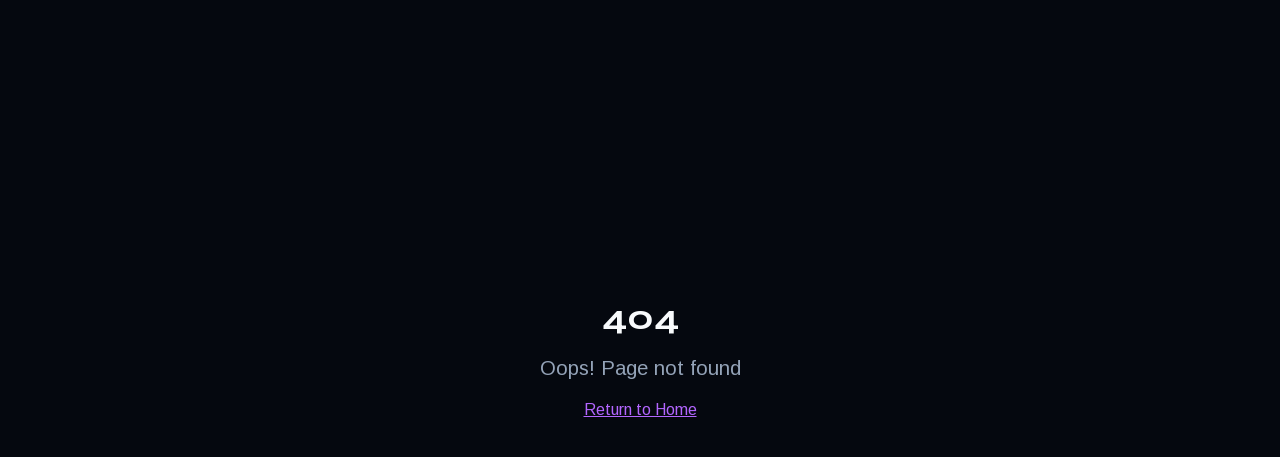

--- FILE ---
content_type: text/html; charset=utf-8
request_url: https://promoter.app/advisors/breaking-free-from-hospitals-location-network-chokehold/
body_size: 986
content:
<!DOCTYPE html>
<html lang="en" class="dark">
  <head>
    <meta charset="UTF-8" />
    <meta name="viewport" content="width=device-width, initial-scale=1.0" />
    <title>Promoter — The Future of Events </title>
    <meta name="description" content="Promoter helps organizers match sponsors, run events, and prove ROI. Join the waitlist." />
    <meta name="author" content="Promoter" />
    <meta name="robots" content="index,follow" />
    <link rel="canonical" href="/" />
    <meta name="theme-color" content="#0b0f1a" />
    <link rel="icon" href="/favicon.png" type="image/png" />

    <!-- Fonts -->
    <link rel="preconnect" href="https://fonts.googleapis.com" />
    <link rel="preconnect" href="https://fonts.gstatic.com" crossorigin />
    <link href="https://fonts.googleapis.com/css2?family=Syne:wght@400;500;600;700;800&family=Arimo:wght@400;500;600;700&display=swap" rel="stylesheet" />

    <!-- Open Graph -->
    <meta property="og:title" content="Promoter — Sponsor & Event Ops Platform" />
    <meta property="og:description" content="Plan events, match sponsors, and deliver ROI. Join the waitlist." />
    <meta property="og:type" content="website" />
    <meta property="og:image" content="https://pub-bb2e103a32db4e198524a2e9ed8f35b4.r2.dev/c3d3d548-9689-48b5-b18b-94a09043f615/id-preview-955083a3--a4d4d55b-d6c8-4af2-a10b-a06bf99d7f58.lovable.app-1769040314064.png" />
    <meta property="og:url" content="/" />

    <!-- Twitter -->
    <meta name="twitter:card" content="summary_large_image" />
    <meta name="twitter:site" content="@lovable_dev" />
    <meta name="twitter:image" content="https://pub-bb2e103a32db4e198524a2e9ed8f35b4.r2.dev/c3d3d548-9689-48b5-b18b-94a09043f615/id-preview-955083a3--a4d4d55b-d6c8-4af2-a10b-a06bf99d7f58.lovable.app-1769040314064.png" />
    <script type="module" crossorigin src="/assets/index-hVTosFFP.js"></script>
    <link rel="stylesheet" crossorigin href="/assets/index-D0Cex4an.css">
  <script defer src="https://promoter.app/~flock.js" data-proxy-url="https://promoter.app/~api/analytics"></script></head>

  <body>
    <div id="root"></div>
  </body>
</html>
